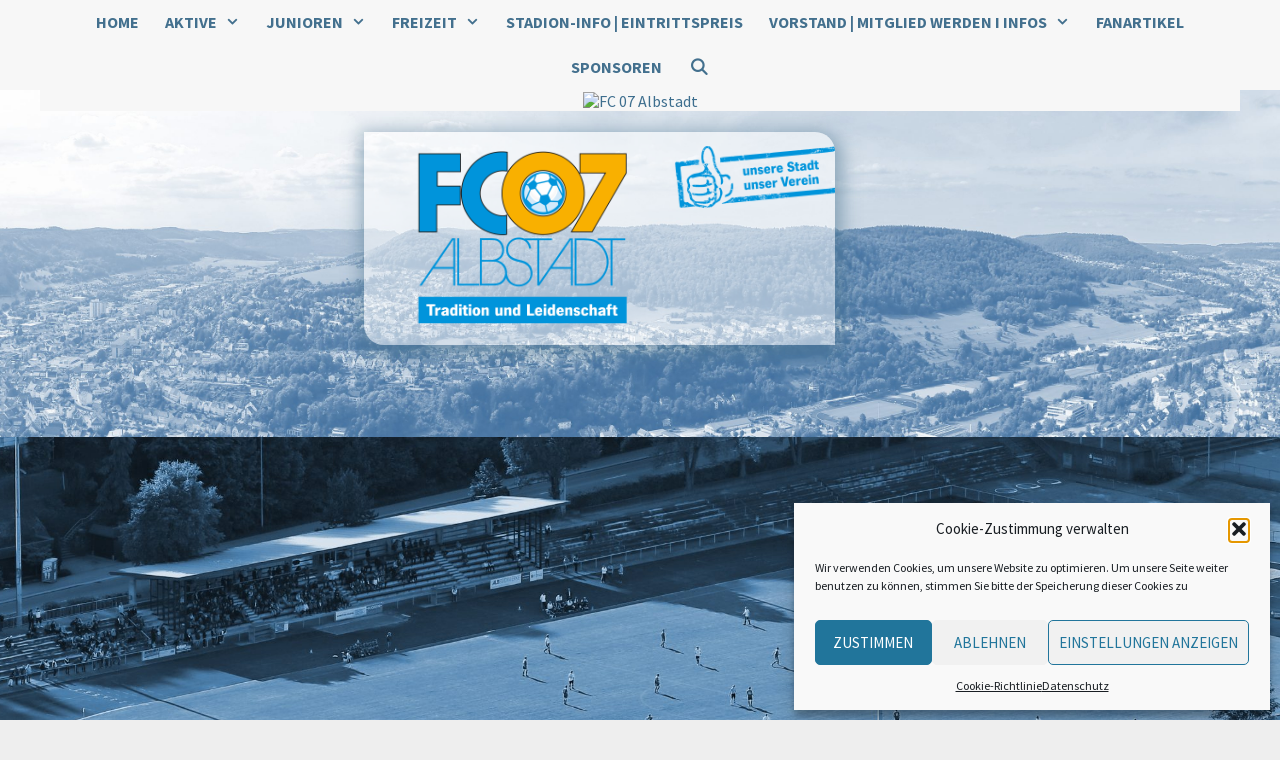

--- FILE ---
content_type: text/css
request_url: https://www.fc07albstadt.de/wp-content/uploads/elementor/css/post-9817.css?ver=1769510542
body_size: 1380
content:
.elementor-kit-9817{--e-global-color-primary:#6EC1E4;--e-global-color-secondary:#54595F;--e-global-color-text:#7A7A7A;--e-global-color-accent:#61CE70;--e-global-color-2ddf30f9:#0095DB;--e-global-color-78ef600a:#F7F7F7;--e-global-color-4e1700b6:#8C8C8C;--e-global-color-66895d7f:#F9B000;--e-global-color-380fd29a:#595959;--e-global-color-73fc6ea1:#47728E;--e-global-color-71ccf35c:#FFF;--e-global-typography-primary-font-family:"Roboto";--e-global-typography-primary-font-weight:600;--e-global-typography-secondary-font-family:"Roboto Slab";--e-global-typography-secondary-font-weight:400;--e-global-typography-text-font-family:"Roboto";--e-global-typography-text-font-weight:400;--e-global-typography-accent-font-family:"Roboto";--e-global-typography-accent-font-weight:500;}.elementor-kit-9817 e-page-transition{background-color:#FFBC7D;}.elementor-section.elementor-section-boxed > .elementor-container{max-width:1199px;}.e-con{--container-max-width:1199px;}.elementor-widget:not(:last-child){margin-block-end:20px;}.elementor-element{--widgets-spacing:20px 20px;--widgets-spacing-row:20px;--widgets-spacing-column:20px;}{}h1.entry-title{display:var(--page-title-display);}@media(max-width:1024px){.elementor-section.elementor-section-boxed > .elementor-container{max-width:1024px;}.e-con{--container-max-width:1024px;}}@media(max-width:767px){.elementor-section.elementor-section-boxed > .elementor-container{max-width:767px;}.e-con{--container-max-width:767px;}}

--- FILE ---
content_type: text/css
request_url: https://www.fc07albstadt.de/wp-content/uploads/elementor/css/post-4455.css?ver=1769510687
body_size: 22097
content:
.elementor-4455 .elementor-element.elementor-element-1f252c39 > .elementor-widget-container{margin:0% 0% 0% 0%;padding:1% 0% 7% 0%;}.elementor-4455 .elementor-element.elementor-element-1f252c39{text-align:center;}.elementor-4455 .elementor-element.elementor-element-1f252c39 img{width:40%;max-width:55%;border-style:groove;border-width:0px 0px 0px 0px;border-color:#ffffff;border-radius:0px 20px 0px 20px;box-shadow:2px 5px 17px 6px rgba(71,114,142,0.5);}.elementor-4455 .elementor-element.elementor-element-53beb3cc > .elementor-container > .elementor-column > .elementor-widget-wrap{align-content:flex-start;align-items:flex-start;}.elementor-4455 .elementor-element.elementor-element-53beb3cc > .elementor-container{min-height:20px;}.elementor-4455 .elementor-element.elementor-element-53beb3cc{margin-top:0%;margin-bottom:0%;padding:0% 0% 0% 0%;}.elementor-4455 .elementor-element.elementor-element-16f2ad9b .elementor-repeater-item-d434773 .swiper-slide-bg{background-color:#ffffff;background-image:url(https://www.fc07albstadt.de/wp-content/uploads/2018/06/Stadionbild_Hintergrund1-1-e1532502545779.jpg);background-size:cover;}.elementor-4455 .elementor-element.elementor-element-16f2ad9b .elementor-repeater-item-d434773 .elementor-background-overlay{background-color:rgba(71,114,142,0.33);}.elementor-4455 .elementor-element.elementor-element-16f2ad9b .elementor-repeater-item-d434773 .swiper-slide-inner{text-align:center;}.elementor-4455 .elementor-element.elementor-element-16f2ad9b .swiper-slide{transition-duration:calc(5000ms*1.2);height:645px;}.elementor-4455 .elementor-element.elementor-element-16f2ad9b .elementor-slide-button{background-color:#f9b000;font-size:17px;font-weight:700;color:#f7f7f7;border-color:#f9b000;}.elementor-4455 .elementor-element.elementor-element-16f2ad9b .elementor-slide-button:hover{background-color:rgba(249,176,0,0.45);color:#f7f7f7;}.elementor-4455 .elementor-element.elementor-element-16f2ad9b > .elementor-widget-container{margin:0% 0% 0% 0%;padding:0% 0% 0% 0%;}.elementor-4455 .elementor-element.elementor-element-16f2ad9b .swiper-slide-contents{max-width:100%;}.elementor-4455 .elementor-element.elementor-element-16f2ad9b .swiper-slide-inner{padding:0% 0% 0% 0%;text-align:center;}.elementor-4455 .elementor-element.elementor-element-16f2ad9b .swiper-slide-inner .elementor-slide-heading:not(:last-child){margin-bottom:71px;}.elementor-4455 .elementor-element.elementor-element-16f2ad9b .elementor-slide-heading{font-size:50px;font-weight:700;text-transform:uppercase;line-height:1.2em;letter-spacing:-0.1px;}.elementor-4455 .elementor-element.elementor-element-16f2ad9b .swiper-slide-inner .elementor-slide-description:not(:last-child){margin-bottom:25px;}.elementor-4455 .elementor-element.elementor-element-16f2ad9b .elementor-slide-description{color:rgba(255,255,255,0.9);font-size:24px;font-weight:700;letter-spacing:0.2px;}.elementor-4455 .elementor-element.elementor-element-16f2ad9b .swiper-pagination-bullet{height:9px;width:9px;}.elementor-4455 .elementor-element.elementor-element-16f2ad9b .swiper-horizontal .swiper-pagination-progressbar{height:9px;}.elementor-4455 .elementor-element.elementor-element-16f2ad9b .swiper-pagination-fraction{font-size:9px;}.elementor-4455 .elementor-element.elementor-element-16f2ad9b .swiper-pagination-bullet-active{background-color:#f7f7f7;}.elementor-4455 .elementor-element.elementor-element-6dbc030c > .elementor-container > .elementor-column > .elementor-widget-wrap{align-content:flex-start;align-items:flex-start;}.elementor-4455 .elementor-element.elementor-element-6dbc030c:not(.elementor-motion-effects-element-type-background), .elementor-4455 .elementor-element.elementor-element-6dbc030c > .elementor-motion-effects-container > .elementor-motion-effects-layer{background-color:#f7f7f7;}.elementor-4455 .elementor-element.elementor-element-6dbc030c{transition:background 0.3s, border 0.3s, border-radius 0.3s, box-shadow 0.3s;margin-top:40px;margin-bottom:0px;padding:27px 0px 0px 0px;}.elementor-4455 .elementor-element.elementor-element-6dbc030c > .elementor-background-overlay{transition:background 0.3s, border-radius 0.3s, opacity 0.3s;}.elementor-4455 .elementor-element.elementor-element-4ae5b839 > .elementor-element-populated, .elementor-4455 .elementor-element.elementor-element-4ae5b839 > .elementor-element-populated > .elementor-background-overlay, .elementor-4455 .elementor-element.elementor-element-4ae5b839 > .elementor-background-slideshow{border-radius:0px 0px 0px 0px;}.elementor-4455 .elementor-element.elementor-element-4ae5b839 > .elementor-element-populated{margin:0% 0% 0% 0%;--e-column-margin-right:0%;--e-column-margin-left:0%;padding:0% 0% 0% 2%;}.elementor-4455 .elementor-element.elementor-element-18643c5e{--grid-row-gap:35px;--grid-column-gap:30px;}.elementor-4455 .elementor-element.elementor-element-18643c5e > .elementor-widget-container{margin:0% 0% 0% 0%;padding:0% 0% 3% 0%;}.elementor-4455 .elementor-element.elementor-element-18643c5e .elementor-posts-container .elementor-post__thumbnail{padding-bottom:calc( 0.5 * 100% );}.elementor-4455 .elementor-element.elementor-element-18643c5e:after{content:"0.5";}.elementor-4455 .elementor-element.elementor-element-18643c5e .elementor-post__thumbnail__link{width:100%;}.elementor-4455 .elementor-element.elementor-element-18643c5e .elementor-post__meta-data span + span:before{content:"•";}.elementor-4455 .elementor-element.elementor-element-18643c5e .elementor-post__text{padding:0 20px;margin-top:20px;}.elementor-4455 .elementor-element.elementor-element-18643c5e .elementor-post__meta-data{padding:10px 20px;}.elementor-4455 .elementor-element.elementor-element-18643c5e .elementor-post__avatar{padding-right:20px;padding-left:20px;}.elementor-4455 .elementor-element.elementor-element-18643c5e .elementor-post__badge{right:0;}.elementor-4455 .elementor-element.elementor-element-18643c5e .elementor-post__card .elementor-post__badge{margin:20px;}.elementor-4455 .elementor-element.elementor-element-18643c5e .elementor-pagination{text-align:center;font-family:"Source Sans Pro", Sans-serif;font-size:22px;}body:not(.rtl) .elementor-4455 .elementor-element.elementor-element-18643c5e .elementor-pagination .page-numbers:not(:first-child){margin-left:calc( 10px/2 );}body:not(.rtl) .elementor-4455 .elementor-element.elementor-element-18643c5e .elementor-pagination .page-numbers:not(:last-child){margin-right:calc( 10px/2 );}body.rtl .elementor-4455 .elementor-element.elementor-element-18643c5e .elementor-pagination .page-numbers:not(:first-child){margin-right:calc( 10px/2 );}body.rtl .elementor-4455 .elementor-element.elementor-element-18643c5e .elementor-pagination .page-numbers:not(:last-child){margin-left:calc( 10px/2 );}.elementor-4455 .elementor-element.elementor-element-18643c5e .elementor-posts-nothing-found{color:#47728e;font-family:"Source Sans Pro", Sans-serif;font-size:20px;font-weight:700;}.elementor-4455 .elementor-element.elementor-element-2a3f403d:not(.elementor-motion-effects-element-type-background) > .elementor-widget-wrap, .elementor-4455 .elementor-element.elementor-element-2a3f403d > .elementor-widget-wrap > .elementor-motion-effects-container > .elementor-motion-effects-layer{background-color:#ffffff;}.elementor-4455 .elementor-element.elementor-element-2a3f403d > .elementor-element-populated{transition:background 0.3s, border 0.3s, border-radius 0.3s, box-shadow 0.3s;margin:0px 0px 0px 40px;--e-column-margin-right:0px;--e-column-margin-left:40px;padding:30px 30px 30px 30px;}.elementor-4455 .elementor-element.elementor-element-2a3f403d > .elementor-element-populated > .elementor-background-overlay{transition:background 0.3s, border-radius 0.3s, opacity 0.3s;}.elementor-4455 .elementor-element.elementor-element-524164fd{--grid-template-columns:repeat(0, auto);--icon-size:28px;--grid-column-gap:22px;--grid-row-gap:0px;}.elementor-4455 .elementor-element.elementor-element-524164fd .elementor-widget-container{text-align:center;}.elementor-4455 .elementor-element.elementor-element-524164fd .elementor-social-icon{background-color:#47728e;}.elementor-4455 .elementor-element.elementor-element-ddee0e6 > .elementor-widget-container{margin:60px 0px 10px 0px;padding:0% 0% 0% 0%;}.elementor-4455 .elementor-element.elementor-element-5c9483f:not(.elementor-motion-effects-element-type-background), .elementor-4455 .elementor-element.elementor-element-5c9483f > .elementor-motion-effects-container > .elementor-motion-effects-layer{background-color:#f7f7f7;}.elementor-4455 .elementor-element.elementor-element-5c9483f{transition:background 0.3s, border 0.3s, border-radius 0.3s, box-shadow 0.3s;}.elementor-4455 .elementor-element.elementor-element-5c9483f > .elementor-background-overlay{transition:background 0.3s, border-radius 0.3s, opacity 0.3s;}.elementor-4455 .elementor-element.elementor-element-3f2b59b{--divider-border-style:solid;--divider-color:#47728e;--divider-border-width:1px;}.elementor-4455 .elementor-element.elementor-element-3f2b59b .elementor-divider-separator{width:100%;}.elementor-4455 .elementor-element.elementor-element-3f2b59b .elementor-divider{padding-block-start:15px;padding-block-end:15px;}.elementor-4455 .elementor-element.elementor-element-e63b75c:not(.elementor-motion-effects-element-type-background), .elementor-4455 .elementor-element.elementor-element-e63b75c > .elementor-motion-effects-container > .elementor-motion-effects-layer{background-color:#ffffff;}.elementor-4455 .elementor-element.elementor-element-e63b75c{transition:background 0.3s, border 0.3s, border-radius 0.3s, box-shadow 0.3s;margin-top:0%;margin-bottom:0%;padding:0% 1% 0% 1%;}.elementor-4455 .elementor-element.elementor-element-e63b75c > .elementor-background-overlay{transition:background 0.3s, border-radius 0.3s, opacity 0.3s;}.elementor-4455 .elementor-element.elementor-element-1169d6ec:not(.elementor-motion-effects-element-type-background) > .elementor-widget-wrap, .elementor-4455 .elementor-element.elementor-element-1169d6ec > .elementor-widget-wrap > .elementor-motion-effects-container > .elementor-motion-effects-layer{background-color:#ffffff;}.elementor-bc-flex-widget .elementor-4455 .elementor-element.elementor-element-1169d6ec.elementor-column .elementor-widget-wrap{align-items:flex-start;}.elementor-4455 .elementor-element.elementor-element-1169d6ec.elementor-column.elementor-element[data-element_type="column"] > .elementor-widget-wrap.elementor-element-populated{align-content:flex-start;align-items:flex-start;}.elementor-4455 .elementor-element.elementor-element-1169d6ec > .elementor-element-populated{transition:background 0.3s, border 0.3s, border-radius 0.3s, box-shadow 0.3s;margin:0% 0% 0% 0%;--e-column-margin-right:0%;--e-column-margin-left:0%;padding:0% 0% 0% 0%;}.elementor-4455 .elementor-element.elementor-element-1169d6ec > .elementor-element-populated > .elementor-background-overlay{transition:background 0.3s, border-radius 0.3s, opacity 0.3s;}.elementor-4455 .elementor-element.elementor-element-30553e6c > .elementor-widget-container{padding:0% -1% 0% -1%;}.elementor-4455 .elementor-element.elementor-element-30553e6c{z-index:0;}.elementor-4455 .elementor-element.elementor-element-4fab04b1:not(.elementor-motion-effects-element-type-background) > .elementor-widget-wrap, .elementor-4455 .elementor-element.elementor-element-4fab04b1 > .elementor-widget-wrap > .elementor-motion-effects-container > .elementor-motion-effects-layer{background-color:#ffffff;}.elementor-bc-flex-widget .elementor-4455 .elementor-element.elementor-element-4fab04b1.elementor-column .elementor-widget-wrap{align-items:center;}.elementor-4455 .elementor-element.elementor-element-4fab04b1.elementor-column.elementor-element[data-element_type="column"] > .elementor-widget-wrap.elementor-element-populated{align-content:center;align-items:center;}.elementor-4455 .elementor-element.elementor-element-4fab04b1 > .elementor-element-populated{transition:background 0.3s, border 0.3s, border-radius 0.3s, box-shadow 0.3s;margin:0% 0% 0% 0%;--e-column-margin-right:0%;--e-column-margin-left:0%;padding:0% 0% 0% 0%;}.elementor-4455 .elementor-element.elementor-element-4fab04b1 > .elementor-element-populated > .elementor-background-overlay{transition:background 0.3s, border-radius 0.3s, opacity 0.3s;}.elementor-4455 .elementor-element.elementor-element-24a8851d > .elementor-widget-container{margin:0% 0% 0% 0%;padding:0% 0% 0% 2%;}.elementor-4455 .elementor-element.elementor-element-24a8851d{text-align:center;}.elementor-4455 .elementor-element.elementor-element-48802751:not(.elementor-motion-effects-element-type-background) > .elementor-widget-wrap, .elementor-4455 .elementor-element.elementor-element-48802751 > .elementor-widget-wrap > .elementor-motion-effects-container > .elementor-motion-effects-layer{background-color:#ffffff;}.elementor-4455 .elementor-element.elementor-element-48802751 > .elementor-element-populated{transition:background 0.3s, border 0.3s, border-radius 0.3s, box-shadow 0.3s;margin:0% 0% 0% 0%;--e-column-margin-right:0%;--e-column-margin-left:0%;padding:0% 0% 0% 0%;}.elementor-4455 .elementor-element.elementor-element-48802751 > .elementor-element-populated > .elementor-background-overlay{transition:background 0.3s, border-radius 0.3s, opacity 0.3s;}.elementor-4455 .elementor-element.elementor-element-5949b02b{text-align:center;}.elementor-4455 .elementor-element.elementor-element-5949b02b img{width:72%;}.elementor-4455 .elementor-element.elementor-element-d031c22:not(.elementor-motion-effects-element-type-background) > .elementor-widget-wrap, .elementor-4455 .elementor-element.elementor-element-d031c22 > .elementor-widget-wrap > .elementor-motion-effects-container > .elementor-motion-effects-layer{background-color:#ffffff;}.elementor-bc-flex-widget .elementor-4455 .elementor-element.elementor-element-d031c22.elementor-column .elementor-widget-wrap{align-items:center;}.elementor-4455 .elementor-element.elementor-element-d031c22.elementor-column.elementor-element[data-element_type="column"] > .elementor-widget-wrap.elementor-element-populated{align-content:center;align-items:center;}.elementor-4455 .elementor-element.elementor-element-d031c22 > .elementor-element-populated{transition:background 0.3s, border 0.3s, border-radius 0.3s, box-shadow 0.3s;margin:0% 0% 0% 0%;--e-column-margin-right:0%;--e-column-margin-left:0%;padding:0% 0% 0% 0%;}.elementor-4455 .elementor-element.elementor-element-d031c22 > .elementor-element-populated > .elementor-background-overlay{transition:background 0.3s, border-radius 0.3s, opacity 0.3s;}.elementor-4455 .elementor-element.elementor-element-6c4f56b img{width:100%;}.elementor-4455 .elementor-element.elementor-element-6cf2d94f:not(.elementor-motion-effects-element-type-background), .elementor-4455 .elementor-element.elementor-element-6cf2d94f > .elementor-motion-effects-container > .elementor-motion-effects-layer{background-color:#ffffff;}.elementor-4455 .elementor-element.elementor-element-6cf2d94f{transition:background 0.3s, border 0.3s, border-radius 0.3s, box-shadow 0.3s;margin-top:0%;margin-bottom:0%;padding:0% 1% 1% 1%;}.elementor-4455 .elementor-element.elementor-element-6cf2d94f > .elementor-background-overlay{transition:background 0.3s, border-radius 0.3s, opacity 0.3s;}.elementor-4455 .elementor-element.elementor-element-7f4f477d:not(.elementor-motion-effects-element-type-background) > .elementor-widget-wrap, .elementor-4455 .elementor-element.elementor-element-7f4f477d > .elementor-widget-wrap > .elementor-motion-effects-container > .elementor-motion-effects-layer{background-color:#ffffff;}.elementor-bc-flex-widget .elementor-4455 .elementor-element.elementor-element-7f4f477d.elementor-column .elementor-widget-wrap{align-items:center;}.elementor-4455 .elementor-element.elementor-element-7f4f477d.elementor-column.elementor-element[data-element_type="column"] > .elementor-widget-wrap.elementor-element-populated{align-content:center;align-items:center;}.elementor-4455 .elementor-element.elementor-element-7f4f477d > .elementor-element-populated{transition:background 0.3s, border 0.3s, border-radius 0.3s, box-shadow 0.3s;margin:0% 0% 0% 0%;--e-column-margin-right:0%;--e-column-margin-left:0%;padding:0% 0% 0% 0%;}.elementor-4455 .elementor-element.elementor-element-7f4f477d > .elementor-element-populated > .elementor-background-overlay{transition:background 0.3s, border-radius 0.3s, opacity 0.3s;}.elementor-4455 .elementor-element.elementor-element-68aed45a img{width:31%;max-width:31%;}.elementor-4455 .elementor-element.elementor-element-5b8ec86b:not(.elementor-motion-effects-element-type-background) > .elementor-widget-wrap, .elementor-4455 .elementor-element.elementor-element-5b8ec86b > .elementor-widget-wrap > .elementor-motion-effects-container > .elementor-motion-effects-layer{background-color:#ffffff;}.elementor-bc-flex-widget .elementor-4455 .elementor-element.elementor-element-5b8ec86b.elementor-column .elementor-widget-wrap{align-items:center;}.elementor-4455 .elementor-element.elementor-element-5b8ec86b.elementor-column.elementor-element[data-element_type="column"] > .elementor-widget-wrap.elementor-element-populated{align-content:center;align-items:center;}.elementor-4455 .elementor-element.elementor-element-5b8ec86b > .elementor-element-populated{transition:background 0.3s, border 0.3s, border-radius 0.3s, box-shadow 0.3s;margin:0% 0% 0% 0%;--e-column-margin-right:0%;--e-column-margin-left:0%;padding:0% 0% 0% 0%;}.elementor-4455 .elementor-element.elementor-element-5b8ec86b > .elementor-element-populated > .elementor-background-overlay{transition:background 0.3s, border-radius 0.3s, opacity 0.3s;}.elementor-4455 .elementor-element.elementor-element-60c7dabf img{width:33%;}.elementor-4455 .elementor-element.elementor-element-4704d146:not(.elementor-motion-effects-element-type-background), .elementor-4455 .elementor-element.elementor-element-4704d146 > .elementor-motion-effects-container > .elementor-motion-effects-layer{background-color:#ffffff;}.elementor-4455 .elementor-element.elementor-element-4704d146{transition:background 0.3s, border 0.3s, border-radius 0.3s, box-shadow 0.3s;}.elementor-4455 .elementor-element.elementor-element-4704d146 > .elementor-background-overlay{transition:background 0.3s, border-radius 0.3s, opacity 0.3s;}.elementor-4455 .elementor-element.elementor-element-9b4c09c{--divider-border-style:solid;--divider-color:#000;--divider-border-width:1px;}.elementor-4455 .elementor-element.elementor-element-9b4c09c .elementor-divider-separator{width:100%;}.elementor-4455 .elementor-element.elementor-element-9b4c09c .elementor-divider{padding-block-start:15px;padding-block-end:15px;}body.elementor-page-4455:not(.elementor-motion-effects-element-type-background), body.elementor-page-4455 > .elementor-motion-effects-container > .elementor-motion-effects-layer{background-color:#eeeeee;background-image:url("https://www.fc07albstadt.de/wp-content/uploads/2018/06/Hintergrundsbild-e1532504511193.jpg");background-position:top center;background-repeat:repeat;background-size:cover;}@media(min-width:1025px){body.elementor-page-4455:not(.elementor-motion-effects-element-type-background), body.elementor-page-4455 > .elementor-motion-effects-container > .elementor-motion-effects-layer{background-attachment:fixed;}}@media(max-width:1024px){.elementor-4455 .elementor-element.elementor-element-1f252c39 img{width:29%;}.elementor-4455 .elementor-element.elementor-element-16f2ad9b .swiper-slide{height:100px;}.elementor-4455 .elementor-element.elementor-element-16f2ad9b .elementor-slide-heading{font-size:34px;}.elementor-4455 .elementor-element.elementor-element-6dbc030c{padding:20px 20px 20px 20px;}.elementor-4455 .elementor-element.elementor-element-2a3f403d > .elementor-element-populated{margin:0px 0px 0px 30px;--e-column-margin-right:0px;--e-column-margin-left:30px;}.elementor-4455 .elementor-element.elementor-element-e63b75c{margin-top:0%;margin-bottom:0%;padding:0% 1% 0% 1%;}.elementor-4455 .elementor-element.elementor-element-30553e6c img{width:58%;}.elementor-4455 .elementor-element.elementor-element-24a8851d img{width:66%;}.elementor-4455 .elementor-element.elementor-element-5949b02b img{width:47%;}.elementor-4455 .elementor-element.elementor-element-6c4f56b > .elementor-widget-container{margin:0% 0% 0% 0%;padding:0px 0px 0px 0px;}.elementor-4455 .elementor-element.elementor-element-6c4f56b img{width:73%;}.elementor-4455 .elementor-element.elementor-element-6cf2d94f{margin-top:0%;margin-bottom:0%;padding:0% 1% 0% 1%;}}@media(max-width:767px){.elementor-4455 .elementor-element.elementor-element-1f252c39 img{width:41%;}.elementor-4455 .elementor-element.elementor-element-16f2ad9b .swiper-slide{height:339px;}.elementor-4455 .elementor-element.elementor-element-16f2ad9b .elementor-slide-heading{font-size:26px;line-height:29px;letter-spacing:0.4px;}.elementor-4455 .elementor-element.elementor-element-6dbc030c{padding:20px 20px 20px 20px;}.elementor-4455 .elementor-element.elementor-element-18643c5e .elementor-posts-container .elementor-post__thumbnail{padding-bottom:calc( 0.5 * 100% );}.elementor-4455 .elementor-element.elementor-element-18643c5e:after{content:"0.5";}.elementor-4455 .elementor-element.elementor-element-18643c5e .elementor-post__thumbnail__link{width:100%;}.elementor-4455 .elementor-element.elementor-element-2a3f403d > .elementor-element-populated{margin:20px 0px 0px 0px;--e-column-margin-right:0px;--e-column-margin-left:0px;padding:20px 20px 20px 20px;}.elementor-4455 .elementor-element.elementor-element-e63b75c{margin-top:0%;margin-bottom:0%;padding:0% 0% 0% 0%;}.elementor-4455 .elementor-element.elementor-element-30553e6c > .elementor-widget-container{margin:-4px 0px 0px 0px;}.elementor-4455 .elementor-element.elementor-element-6cf2d94f{margin-top:0%;margin-bottom:0%;padding:0% 0% 0% 0%;}.elementor-4455 .elementor-element.elementor-element-7f4f477d > .elementor-element-populated{margin:0% 0% 0% 0%;--e-column-margin-right:0%;--e-column-margin-left:0%;padding:2% 0% 0% 0%;}.elementor-4455 .elementor-element.elementor-element-60c7dabf > .elementor-widget-container{margin:0% 0% 0% 0%;padding:2% 0% 2% 0%;}}

--- FILE ---
content_type: image/svg+xml
request_url: https://www.fc07albstadt.de/wp-content/uploads/2018/05/Logo_FC07.svg
body_size: 11238
content:
<svg xmlns="http://www.w3.org/2000/svg" viewBox="0 0 142.99 117.74"><defs><style>.cls-1,.cls-2,.cls-5{fill:#0098d9;}.cls-2{fill-rule:evenodd;}.cls-3{fill:#e5bd24;}.cls-3,.cls-4,.cls-5{stroke:#171419;stroke-miterlimit:3.86;stroke-width:0.57px;}.cls-4,.cls-7{fill:#fff;}.cls-6{fill:#e0ecf8;stroke-width:1.72px;}.cls-19,.cls-6{stroke:#0098d9;}.cls-8{fill:#f6f6f6;}.cls-9{fill:#f7f7f8;}.cls-10{fill:#f8f8f8;}.cls-11{fill:#f9f9f9;}.cls-12{fill:#fafafa;}.cls-13{fill:#fafbfb;}.cls-14{fill:#fbfbfb;}.cls-15{fill:#fcfcfc;}.cls-16{fill:#fcfcfd;}.cls-17{fill:#fdfdfd;}.cls-18{fill:#fefefe;}.cls-19{fill:none;stroke-width:0.86px;}</style></defs><title>Element 4</title><g id="Ebene_2" data-name="Ebene 2"><g id="Ebene_1-2" data-name="Ebene 1"><polygon class="cls-1" points="26.72 59.52 26.72 91.89 41.78 91.89 41.78 90.68 27.99 90.68 27.99 59.52 26.72 59.52 26.72 59.52"/><path class="cls-1" d="M68.9,92.53a9.2,9.2,0,0,0,9.41-9.07,8.47,8.47,0,0,0-3.49-7.08c-1.55-1.07-2.33-1.36-6-2.24-5.1-1.21-7.23-3.25-7.23-6.88,0-4.08,3.1-7,7.37-7,4,0,6.36,2.14,7.13,6.36h1.36C76.81,61.92,73.61,59,69.1,59a8.46,8.46,0,0,0-8.83,8.49,7.33,7.33,0,0,0,1.65,4.75c1.41,1.65,3.1,2.48,6.84,3.4,3,.73,3.25.82,4.56,1.55a7.18,7.18,0,0,1,3.73,6.4,7.89,7.89,0,0,1-8.15,7.71c-4.31,0-7.42-2.91-8.05-7.56H59.5a9.28,9.28,0,0,0,9.4,8.78Z"/><polygon class="cls-1" points="72.93 60.81 81.66 60.81 81.66 91.94 82.97 91.94 82.97 60.81 91.75 60.81 91.75 59.59 72.98 59.59 72.93 60.81 72.93 60.81"/><polygon class="cls-1" points="123.22 60.81 131.95 60.81 131.95 91.94 133.26 91.94 133.26 60.81 142.04 60.81 142.04 59.59 123.27 59.59 123.22 60.81 123.22 60.81"/><path class="cls-2" d="M42.24,91.84h8.33A17,17,0,0,0,55,91.45a8.73,8.73,0,0,0-.69-16.74,7.22,7.22,0,0,0,4.54-7.08A9,9,0,0,0,56,61.08c-1.48-1.26-3-1.6-6.85-1.6H42.24V91.84Zm1.28-31.15h5.67a17.23,17.23,0,0,1,4.29.39c2.26.78,4,3.54,4,6.45,0,4.27-3,6.8-8,6.8h-6V60.69Zm0,14.8h6c3.74,0,4,.05,5.56.78a7.61,7.61,0,0,1,4.44,6.84,8.12,8.12,0,0,1-2.91,6.11c-1.38,1-3,1.41-6,1.41h-7.1V75.49Z"/><path class="cls-2" d="M81.48,91.94H83l8-11.49h13.82V91.94H106V59.6h-2.13L81.48,91.94Zm23.28-31.52V79.24H91.91l12.85-18.82Z"/><path class="cls-2" d="M107.29,91.94h5c4.22,0,7-.24,8.9-1,5.19-2.19,9.41-9,9.41-15.14S126.87,63.47,121.83,61c-1.84-1-5.12-1.36-8.76-1.36h-5.78V91.94Zm1.26-31.13h4.57c3.49,0,6.38.34,8.27,1.4a15.56,15.56,0,0,1,3.45,24.45,13.07,13.07,0,0,1-4,3c-1.65.78-4.63,1.07-7.54,1.07h-4.72V60.81Z"/><path class="cls-2" d="M.72,91.94h1.5l7.94-11.52H24V91.94h1.26V59.52H23.1L.72,91.94ZM24,60.34V79.21H11.13L24,60.34Z"/><path class="cls-3" d="M57.39,28.7A28.29,28.29,0,1,1,85.68,57,28.3,28.3,0,0,1,57.39,28.7Z"/><path class="cls-4" d="M70.1,28.7A15.58,15.58,0,1,1,85.68,44.27,15.57,15.57,0,0,1,70.1,28.7Z"/><polygon class="cls-5" points="28.91 1.6 0.35 1.6 0.35 55.14 12.56 55.14 12.56 36.59 28.78 36.59 28.78 23.78 12.94 23.78 12.94 13.91 28.91 13.91 28.91 1.6 28.91 1.6"/><path class="cls-5" d="M61,.54a23.71,23.71,0,0,0-4-.25C41.66.44,29.66,13.08,29.51,28.42,29.35,44.46,43,57.49,59,57.11a9.26,9.26,0,0,0,1.66-.26V43.62l-.76.38a15.77,15.77,0,0,1-17.5-15.41A15.77,15.77,0,0,1,60,13.39h1L61,.54Z"/><polygon class="cls-3" points="110.95 1.57 110.95 14.78 128.45 14.78 105.08 55.12 119.33 55.12 142.7 14.89 142.7 1.57 110.95 1.57 110.95 1.57"/><path class="cls-6" d="M71.87,28.68A13.88,13.88,0,1,1,85.75,42.46,13.83,13.83,0,0,1,71.87,28.68Z"/><path class="cls-7" d="M75.45,25.25A10.17,10.17,0,1,1,85.62,35.44,10.19,10.19,0,0,1,75.45,25.25Z"/><path class="cls-8" d="M75.89,24.83a9.72,9.72,0,1,1,9.71,9.76,9.74,9.74,0,0,1-9.71-9.76Z"/><path class="cls-7" d="M76,24.73a9.6,9.6,0,1,1,9.6,9.65A9.63,9.63,0,0,1,76,24.73Z"/><path class="cls-9" d="M76.1,24.62a9.5,9.5,0,1,1,9.5,9.54,9.52,9.52,0,0,1-9.5-9.54Z"/><path class="cls-10" d="M76.21,24.52A9.38,9.38,0,1,1,85.59,34a9.4,9.4,0,0,1-9.38-9.43Z"/><path class="cls-11" d="M76.32,24.42a9.27,9.27,0,1,1,9.27,9.32,9.3,9.3,0,0,1-9.27-9.32Z"/><path class="cls-11" d="M76.43,24.31a9.16,9.16,0,1,1,9.15,9.22,9.18,9.18,0,0,1-9.15-9.22Z"/><path class="cls-12" d="M76.54,24.21a9,9,0,1,1,9,9.1,9.08,9.08,0,0,1-9-9.1Z"/><path class="cls-13" d="M76.65,24.1a8.93,8.93,0,1,1,8.93,9,9,9,0,0,1-8.93-9Z"/><path class="cls-14" d="M76.76,24a8.82,8.82,0,1,1,8.81,8.89A8.85,8.85,0,0,1,76.76,24Z"/><path class="cls-15" d="M76.86,23.9a8.71,8.71,0,1,1,8.71,8.77,8.74,8.74,0,0,1-8.71-8.77Z"/><path class="cls-16" d="M77,23.79a8.6,8.6,0,1,1,8.6,8.67A8.63,8.63,0,0,1,77,23.79Z"/><path class="cls-17" d="M77.08,23.69a8.48,8.48,0,1,1,8.48,8.56,8.52,8.52,0,0,1-8.48-8.56Z"/><path class="cls-18" d="M77.19,23.58A8.37,8.37,0,1,1,85.56,32a8.42,8.42,0,0,1-8.37-8.46Z"/><path class="cls-18" d="M77.3,23.48a8.26,8.26,0,1,1,8.25,8.34,8.29,8.29,0,0,1-8.25-8.34Z"/><path class="cls-7" d="M77.41,23.38a8.14,8.14,0,1,1,8.14,8.23,8.19,8.19,0,0,1-8.14-8.23Z"/><polygon class="cls-1" points="79.27 19.25 74.95 22.66 76.65 26.39 80.45 25.47 81.75 22.13 79.27 19.25 79.27 19.25"/><path class="cls-1" d="M90.52,17.75l-1.7,2.55s2.62,3.27,2.62,3.34,4.25-.33,4.25-.33l-.79-3.79-4.38-1.77Z"/><polygon class="cls-1" points="89.02 29.39 83.91 30.25 82.93 34.69 87.19 37.25 91.11 33.98 89.02 29.39 89.02 29.39"/><path class="cls-1" d="M99.29,31l-3.6,3.14.46,3.2c2.68-1.24,3.14-6.41,3.14-6.34Z"/><path class="cls-1" d="M72.73,32.8,74,32.4l4.38,4.52-1.31,2c-3.53-1.57-4.38-6.15-4.38-6.15Z"/><line class="cls-19" x1="80.64" y1="15.98" x2="79.07" y2="20.43"/><path class="cls-19" d="M77,25.8c-.07,0-3,7.06-3,7.06"/><line class="cls-19" x1="79.99" y1="24.82" x2="85.03" y2="31.29"/><line class="cls-19" x1="80.71" y1="22.13" x2="89.8" y2="20.11"/><line class="cls-19" x1="92.35" y1="22.66" x2="88.36" y2="30.31"/><line class="cls-19" x1="95.1" y1="22.66" x2="99.29" y2="31.03"/><line class="cls-19" x1="89.54" y1="34.17" x2="96.8" y2="34.37"/><line class="cls-19" x1="87.12" y1="36.4" x2="88.49" y2="42.15"/><line class="cls-19" x1="83.78" y1="34.3" x2="78.09" y2="36.79"/><line class="cls-19" x1="90.59" y1="18.01" x2="89.93" y2="15.66"/><line class="cls-19" x1="95.59" y1="19.09" x2="93.96" y2="19.68"/><line class="cls-19" x1="75.7" y1="23.02" x2="73.41" y2="22.49"/><text></text><rect class="cls-1" y="99.63" width="142.99" height="18.12"/><path class="cls-7" d="M11.54,104.74v1.44H9.48v6.3H7.56v-6.3h-2v-1.44Z"/><path class="cls-7" d="M13.26,112.48H11.52V107h1.74v.49a.93.93,0,0,1,0,.13v.13c0,.07,0,.15,0,.39a2,2,0,0,1,1.75-1.3l.26,0v1.65a1.82,1.82,0,0,0-.38,0,1.8,1.8,0,0,0-1.63,1Z"/><path class="cls-7" d="M15.94,108.52c.2-1.16,1-1.69,2.46-1.69a2.57,2.57,0,0,1,2,.61c.33.36.4.64.4,1.65v1.39a15.64,15.64,0,0,0,.08,2H19.16l-.07-.45a2.36,2.36,0,0,1-1.61.6,1.56,1.56,0,0,1-1.77-1.52c0-.93.58-1.48,2-1.88.22-.07.68-.17,1.35-.31v-.15c0-.5-.17-.69-.64-.69a.68.68,0,0,0-.75.65ZM19,110a5.2,5.2,0,0,0-.92.24c-.37.15-.55.37-.55.68a.46.46,0,0,0,.52.45A1.64,1.64,0,0,0,19,111Z"/><path class="cls-7" d="M26.81,112.48H25.29l-.08-.56a1.82,1.82,0,0,1-1.45.71c-1.28,0-2.09-1.12-2.09-2.88a3.63,3.63,0,0,1,.48-2,2,2,0,0,1,1.59-.94,1.62,1.62,0,0,1,1.33.7v-2.79h1.74Zm-1.74-3.75a.9.9,0,0,0-.75-.5c-.53,0-.83.55-.83,1.51s.33,1.64.85,1.64a.87.87,0,0,0,.73-.5v-2.15Z"/><path class="cls-7" d="M29.7,106.29H28v-1.55H29.7Zm0,6.19H28V107H29.7Z"/><path class="cls-7" d="M32.76,107h1.12v1.2H32.76v2.18a1.57,1.57,0,0,0,0,.57.63.63,0,0,0,.57.36,1.57,1.57,0,0,0,.51-.13v1.28a7.39,7.39,0,0,1-1.14.07,1.84,1.84,0,0,1-1.26-.32A1.65,1.65,0,0,1,31,110.8v-2.58h-.84V107H31v-1.49h1.75Z"/><path class="cls-7" d="M36.29,106.29H34.54v-1.55h1.75Zm0,6.19H34.54V107h1.75Z"/><path class="cls-7" d="M42.48,109.75a3.25,3.25,0,0,1-.78,2.19,2.66,2.66,0,0,1-1.88.69,2.32,2.32,0,0,1-2.18-1.09,3.58,3.58,0,0,1-.44-1.76c0-1.83,1-3,2.66-3S42.48,107.91,42.48,109.75ZM39,109.69c0,1.17.25,1.69.8,1.69s.82-.56.82-1.77c0-1-.28-1.53-.81-1.53S39,108.6,39,109.69Z"/><path class="cls-7" d="M45.12,107.64a2.8,2.8,0,0,1,1.84-.81,1.21,1.21,0,0,1,1.11.65A3,3,0,0,1,48.3,109v3.51H46.56V109c0-.48-.2-.74-.59-.74a1.26,1.26,0,0,0-.85.43v3.82H43.38V107h1.74Z"/><path class="cls-7" d="M57.77,112.48h-1.7v-.72c-.12.38-1.15.87-1.85.87a1.24,1.24,0,0,1-1.15-.68,3.13,3.13,0,0,1-.22-1.45V107H54.6v3.26a2,2,0,0,0,0,.61.53.53,0,0,0,.53.34,1.2,1.2,0,0,0,.84-.41V107h1.75Z"/><path class="cls-7" d="M60.67,107.64a2.78,2.78,0,0,1,1.83-.81,1.23,1.23,0,0,1,1.12.65,3.16,3.16,0,0,1,.23,1.49v3.51H62.11V109c0-.48-.2-.74-.59-.74a1.24,1.24,0,0,0-.85.43v3.82H58.93V107h1.74Z"/><path class="cls-7" d="M69.91,112.48H68.39l-.08-.56a1.82,1.82,0,0,1-1.45.71c-1.28,0-2.09-1.12-2.09-2.88a3.63,3.63,0,0,1,.48-2,2,2,0,0,1,1.58-.94,1.63,1.63,0,0,1,1.34.7v-2.79h1.74Zm-1.74-3.75a.9.9,0,0,0-.76-.5c-.52,0-.82.55-.82,1.51s.33,1.64.85,1.64a.87.87,0,0,0,.73-.5v-2.15Z"/><path class="cls-7" d="M76.52,111h3v1.44H74.6v-7.74h1.92Z"/><path class="cls-7" d="M85,110.88a2.21,2.21,0,0,1-2.45,1.75c-1.67,0-2.61-1-2.61-2.81s1-3,2.61-3a2.24,2.24,0,0,1,2.07,1.11,3.65,3.65,0,0,1,.39,2v.14H81.81a2.58,2.58,0,0,0,.08.73.8.8,0,0,0,1.54-.09Zm-1.61-1.71c0-.71-.31-1.09-.81-1.09s-.8.41-.81,1.09Z"/><path class="cls-7" d="M87.78,106.29H86v-1.55h1.74Zm0,6.19H86V107h1.74Z"/><path class="cls-7" d="M93.84,112.48H92.32l-.08-.56a1.84,1.84,0,0,1-1.45.71c-1.28,0-2.09-1.12-2.09-2.88a3.63,3.63,0,0,1,.48-2,2,2,0,0,1,1.58-.94,1.63,1.63,0,0,1,1.34.7v-2.79h1.74Zm-1.74-3.75a.9.9,0,0,0-.76-.5c-.52,0-.82.55-.82,1.51s.32,1.64.85,1.64a.87.87,0,0,0,.73-.5v-2.15Z"/><path class="cls-7" d="M99.81,110.88a2.21,2.21,0,0,1-2.45,1.75c-1.67,0-2.61-1-2.61-2.81s1-3,2.61-3a2.24,2.24,0,0,1,2.07,1.11,3.65,3.65,0,0,1,.39,2v.14H96.58a2.58,2.58,0,0,0,.08.73.75.75,0,0,0,.74.54.77.77,0,0,0,.8-.63Zm-1.61-1.71c0-.71-.31-1.09-.81-1.09s-.8.41-.81,1.09Z"/><path class="cls-7" d="M102.55,107.64a2.78,2.78,0,0,1,1.83-.81,1.23,1.23,0,0,1,1.12.65,3.16,3.16,0,0,1,.23,1.49v3.51H104V109c0-.48-.2-.74-.59-.74a1.24,1.24,0,0,0-.85.43v3.82h-1.74V107h1.74Z"/><path class="cls-7" d="M109.25,108.49c0-.34-.2-.5-.5-.5a.47.47,0,0,0-.51.46.48.48,0,0,0,.36.5c.06,0,.37.09.93.2,1,.21,1.52.75,1.52,1.65,0,1.14-.91,1.84-2.36,1.84-1.24,0-1.92-.55-2-1.67l1.61-.1c0,.4.26.61.61.61a.5.5,0,0,0,.53-.48c0-.3-.21-.47-.66-.56a3.15,3.15,0,0,1-1.47-.47,1.53,1.53,0,0,1-.64-1.32,1.89,1.89,0,0,1,2.13-1.82,2,2,0,0,1,1.87.84,1.83,1.83,0,0,1,.2.68Z"/><path class="cls-7" d="M115.15,109c0-.58-.31-.92-.74-.92s-.85.56-.85,1.65.26,1.65.81,1.65.66-.26.78-.92l1.56.19a2.09,2.09,0,0,1-2.41,2c-1.64,0-2.57-1-2.57-2.88a2.61,2.61,0,0,1,2.67-2.92,2.09,2.09,0,0,1,2.31,1.92Z"/><path class="cls-7" d="M119.33,107.66a2.59,2.59,0,0,1,1.76-.83,1.25,1.25,0,0,1,1.17.66,2.68,2.68,0,0,1,.24,1.37v3.62h-1.75V109a.88.88,0,0,0-.08-.46.61.61,0,0,0-.52-.29,1.3,1.3,0,0,0-.82.43v3.81h-1.75v-7.74h1.75Z"/><path class="cls-7" d="M123.65,108.52c.19-1.16,1-1.69,2.46-1.69a2.55,2.55,0,0,1,2,.61c.34.36.41.64.41,1.65v1.39a13.89,13.89,0,0,0,.08,2h-1.69l-.07-.45a2.36,2.36,0,0,1-1.61.6,1.56,1.56,0,0,1-1.77-1.52c0-.93.58-1.48,2-1.88.22-.07.67-.17,1.34-.31v-.15c0-.5-.17-.69-.64-.69a.68.68,0,0,0-.75.65Zm3.07,1.49a5.1,5.1,0,0,0-.91.24c-.38.15-.56.37-.56.68a.47.47,0,0,0,.52.45,1.64,1.64,0,0,0,1-.37Z"/><path class="cls-7" d="M132.71,107v1.2h-1.12v4.26h-1.74v-4.26H129V107h.85v-.32c0-.94.15-1.43.54-1.74a2,2,0,0,1,1.27-.37,3.67,3.67,0,0,1,1.05.15v1.18a1.12,1.12,0,0,0-.45-.09c-.5,0-.67.21-.67.79v.4Z"/><path class="cls-7" d="M135.61,107h1.12v1.2h-1.12v2.18a1.57,1.57,0,0,0,0,.57.63.63,0,0,0,.57.36,1.57,1.57,0,0,0,.51-.13v1.28a7.39,7.39,0,0,1-1.14.07,1.84,1.84,0,0,1-1.26-.32,1.65,1.65,0,0,1-.47-1.43v-2.58H133V107h.84v-1.49h1.75Z"/></g></g></svg>

--- FILE ---
content_type: image/svg+xml
request_url: http://www.fc07albstadt.de/wp-content/uploads/2018/05/Logo_FC07.svg
body_size: 11315
content:
<svg xmlns="http://www.w3.org/2000/svg" viewBox="0 0 142.99 117.74"><defs><style>.cls-1,.cls-2,.cls-5{fill:#0098d9;}.cls-2{fill-rule:evenodd;}.cls-3{fill:#e5bd24;}.cls-3,.cls-4,.cls-5{stroke:#171419;stroke-miterlimit:3.86;stroke-width:0.57px;}.cls-4,.cls-7{fill:#fff;}.cls-6{fill:#e0ecf8;stroke-width:1.72px;}.cls-19,.cls-6{stroke:#0098d9;}.cls-8{fill:#f6f6f6;}.cls-9{fill:#f7f7f8;}.cls-10{fill:#f8f8f8;}.cls-11{fill:#f9f9f9;}.cls-12{fill:#fafafa;}.cls-13{fill:#fafbfb;}.cls-14{fill:#fbfbfb;}.cls-15{fill:#fcfcfc;}.cls-16{fill:#fcfcfd;}.cls-17{fill:#fdfdfd;}.cls-18{fill:#fefefe;}.cls-19{fill:none;stroke-width:0.86px;}</style></defs><title>Element 4</title><g id="Ebene_2" data-name="Ebene 2"><g id="Ebene_1-2" data-name="Ebene 1"><polygon class="cls-1" points="26.72 59.52 26.72 91.89 41.78 91.89 41.78 90.68 27.99 90.68 27.99 59.52 26.72 59.52 26.72 59.52"/><path class="cls-1" d="M68.9,92.53a9.2,9.2,0,0,0,9.41-9.07,8.47,8.47,0,0,0-3.49-7.08c-1.55-1.07-2.33-1.36-6-2.24-5.1-1.21-7.23-3.25-7.23-6.88,0-4.08,3.1-7,7.37-7,4,0,6.36,2.14,7.13,6.36h1.36C76.81,61.92,73.61,59,69.1,59a8.46,8.46,0,0,0-8.83,8.49,7.33,7.33,0,0,0,1.65,4.75c1.41,1.65,3.1,2.48,6.84,3.4,3,.73,3.25.82,4.56,1.55a7.18,7.18,0,0,1,3.73,6.4,7.89,7.89,0,0,1-8.15,7.71c-4.31,0-7.42-2.91-8.05-7.56H59.5a9.28,9.28,0,0,0,9.4,8.78Z"/><polygon class="cls-1" points="72.93 60.81 81.66 60.81 81.66 91.94 82.97 91.94 82.97 60.81 91.75 60.81 91.75 59.59 72.98 59.59 72.93 60.81 72.93 60.81"/><polygon class="cls-1" points="123.22 60.81 131.95 60.81 131.95 91.94 133.26 91.94 133.26 60.81 142.04 60.81 142.04 59.59 123.27 59.59 123.22 60.81 123.22 60.81"/><path class="cls-2" d="M42.24,91.84h8.33A17,17,0,0,0,55,91.45a8.73,8.73,0,0,0-.69-16.74,7.22,7.22,0,0,0,4.54-7.08A9,9,0,0,0,56,61.08c-1.48-1.26-3-1.6-6.85-1.6H42.24V91.84Zm1.28-31.15h5.67a17.23,17.23,0,0,1,4.29.39c2.26.78,4,3.54,4,6.45,0,4.27-3,6.8-8,6.8h-6V60.69Zm0,14.8h6c3.74,0,4,.05,5.56.78a7.61,7.61,0,0,1,4.44,6.84,8.12,8.12,0,0,1-2.91,6.11c-1.38,1-3,1.41-6,1.41h-7.1V75.49Z"/><path class="cls-2" d="M81.48,91.94H83l8-11.49h13.82V91.94H106V59.6h-2.13L81.48,91.94Zm23.28-31.52V79.24H91.91l12.85-18.82Z"/><path class="cls-2" d="M107.29,91.94h5c4.22,0,7-.24,8.9-1,5.19-2.19,9.41-9,9.41-15.14S126.87,63.47,121.83,61c-1.84-1-5.12-1.36-8.76-1.36h-5.78V91.94Zm1.26-31.13h4.57c3.49,0,6.38.34,8.27,1.4a15.56,15.56,0,0,1,3.45,24.45,13.07,13.07,0,0,1-4,3c-1.65.78-4.63,1.07-7.54,1.07h-4.72V60.81Z"/><path class="cls-2" d="M.72,91.94h1.5l7.94-11.52H24V91.94h1.26V59.52H23.1L.72,91.94ZM24,60.34V79.21H11.13L24,60.34Z"/><path class="cls-3" d="M57.39,28.7A28.29,28.29,0,1,1,85.68,57,28.3,28.3,0,0,1,57.39,28.7Z"/><path class="cls-4" d="M70.1,28.7A15.58,15.58,0,1,1,85.68,44.27,15.57,15.57,0,0,1,70.1,28.7Z"/><polygon class="cls-5" points="28.91 1.6 0.35 1.6 0.35 55.14 12.56 55.14 12.56 36.59 28.78 36.59 28.78 23.78 12.94 23.78 12.94 13.91 28.91 13.91 28.91 1.6 28.91 1.6"/><path class="cls-5" d="M61,.54a23.71,23.71,0,0,0-4-.25C41.66.44,29.66,13.08,29.51,28.42,29.35,44.46,43,57.49,59,57.11a9.26,9.26,0,0,0,1.66-.26V43.62l-.76.38a15.77,15.77,0,0,1-17.5-15.41A15.77,15.77,0,0,1,60,13.39h1L61,.54Z"/><polygon class="cls-3" points="110.95 1.57 110.95 14.78 128.45 14.78 105.08 55.12 119.33 55.12 142.7 14.89 142.7 1.57 110.95 1.57 110.95 1.57"/><path class="cls-6" d="M71.87,28.68A13.88,13.88,0,1,1,85.75,42.46,13.83,13.83,0,0,1,71.87,28.68Z"/><path class="cls-7" d="M75.45,25.25A10.17,10.17,0,1,1,85.62,35.44,10.19,10.19,0,0,1,75.45,25.25Z"/><path class="cls-8" d="M75.89,24.83a9.72,9.72,0,1,1,9.71,9.76,9.74,9.74,0,0,1-9.71-9.76Z"/><path class="cls-7" d="M76,24.73a9.6,9.6,0,1,1,9.6,9.65A9.63,9.63,0,0,1,76,24.73Z"/><path class="cls-9" d="M76.1,24.62a9.5,9.5,0,1,1,9.5,9.54,9.52,9.52,0,0,1-9.5-9.54Z"/><path class="cls-10" d="M76.21,24.52A9.38,9.38,0,1,1,85.59,34a9.4,9.4,0,0,1-9.38-9.43Z"/><path class="cls-11" d="M76.32,24.42a9.27,9.27,0,1,1,9.27,9.32,9.3,9.3,0,0,1-9.27-9.32Z"/><path class="cls-11" d="M76.43,24.31a9.16,9.16,0,1,1,9.15,9.22,9.18,9.18,0,0,1-9.15-9.22Z"/><path class="cls-12" d="M76.54,24.21a9,9,0,1,1,9,9.1,9.08,9.08,0,0,1-9-9.1Z"/><path class="cls-13" d="M76.65,24.1a8.93,8.93,0,1,1,8.93,9,9,9,0,0,1-8.93-9Z"/><path class="cls-14" d="M76.76,24a8.82,8.82,0,1,1,8.81,8.89A8.85,8.85,0,0,1,76.76,24Z"/><path class="cls-15" d="M76.86,23.9a8.71,8.71,0,1,1,8.71,8.77,8.74,8.74,0,0,1-8.71-8.77Z"/><path class="cls-16" d="M77,23.79a8.6,8.6,0,1,1,8.6,8.67A8.63,8.63,0,0,1,77,23.79Z"/><path class="cls-17" d="M77.08,23.69a8.48,8.48,0,1,1,8.48,8.56,8.52,8.52,0,0,1-8.48-8.56Z"/><path class="cls-18" d="M77.19,23.58A8.37,8.37,0,1,1,85.56,32a8.42,8.42,0,0,1-8.37-8.46Z"/><path class="cls-18" d="M77.3,23.48a8.26,8.26,0,1,1,8.25,8.34,8.29,8.29,0,0,1-8.25-8.34Z"/><path class="cls-7" d="M77.41,23.38a8.14,8.14,0,1,1,8.14,8.23,8.19,8.19,0,0,1-8.14-8.23Z"/><polygon class="cls-1" points="79.27 19.25 74.95 22.66 76.65 26.39 80.45 25.47 81.75 22.13 79.27 19.25 79.27 19.25"/><path class="cls-1" d="M90.52,17.75l-1.7,2.55s2.62,3.27,2.62,3.34,4.25-.33,4.25-.33l-.79-3.79-4.38-1.77Z"/><polygon class="cls-1" points="89.02 29.39 83.91 30.25 82.93 34.69 87.19 37.25 91.11 33.98 89.02 29.39 89.02 29.39"/><path class="cls-1" d="M99.29,31l-3.6,3.14.46,3.2c2.68-1.24,3.14-6.41,3.14-6.34Z"/><path class="cls-1" d="M72.73,32.8,74,32.4l4.38,4.52-1.31,2c-3.53-1.57-4.38-6.15-4.38-6.15Z"/><line class="cls-19" x1="80.64" y1="15.98" x2="79.07" y2="20.43"/><path class="cls-19" d="M77,25.8c-.07,0-3,7.06-3,7.06"/><line class="cls-19" x1="79.99" y1="24.82" x2="85.03" y2="31.29"/><line class="cls-19" x1="80.71" y1="22.13" x2="89.8" y2="20.11"/><line class="cls-19" x1="92.35" y1="22.66" x2="88.36" y2="30.31"/><line class="cls-19" x1="95.1" y1="22.66" x2="99.29" y2="31.03"/><line class="cls-19" x1="89.54" y1="34.17" x2="96.8" y2="34.37"/><line class="cls-19" x1="87.12" y1="36.4" x2="88.49" y2="42.15"/><line class="cls-19" x1="83.78" y1="34.3" x2="78.09" y2="36.79"/><line class="cls-19" x1="90.59" y1="18.01" x2="89.93" y2="15.66"/><line class="cls-19" x1="95.59" y1="19.09" x2="93.96" y2="19.68"/><line class="cls-19" x1="75.7" y1="23.02" x2="73.41" y2="22.49"/><text></text><rect class="cls-1" y="99.63" width="142.99" height="18.12"/><path class="cls-7" d="M11.54,104.74v1.44H9.48v6.3H7.56v-6.3h-2v-1.44Z"/><path class="cls-7" d="M13.26,112.48H11.52V107h1.74v.49a.93.93,0,0,1,0,.13v.13c0,.07,0,.15,0,.39a2,2,0,0,1,1.75-1.3l.26,0v1.65a1.82,1.82,0,0,0-.38,0,1.8,1.8,0,0,0-1.63,1Z"/><path class="cls-7" d="M15.94,108.52c.2-1.16,1-1.69,2.46-1.69a2.57,2.57,0,0,1,2,.61c.33.36.4.64.4,1.65v1.39a15.64,15.64,0,0,0,.08,2H19.16l-.07-.45a2.36,2.36,0,0,1-1.61.6,1.56,1.56,0,0,1-1.77-1.52c0-.93.58-1.48,2-1.88.22-.07.68-.17,1.35-.31v-.15c0-.5-.17-.69-.64-.69a.68.68,0,0,0-.75.65ZM19,110a5.2,5.2,0,0,0-.92.24c-.37.15-.55.37-.55.68a.46.46,0,0,0,.52.45A1.64,1.64,0,0,0,19,111Z"/><path class="cls-7" d="M26.81,112.48H25.29l-.08-.56a1.82,1.82,0,0,1-1.45.71c-1.28,0-2.09-1.12-2.09-2.88a3.63,3.63,0,0,1,.48-2,2,2,0,0,1,1.59-.94,1.62,1.62,0,0,1,1.33.7v-2.79h1.74Zm-1.74-3.75a.9.9,0,0,0-.75-.5c-.53,0-.83.55-.83,1.51s.33,1.64.85,1.64a.87.87,0,0,0,.73-.5v-2.15Z"/><path class="cls-7" d="M29.7,106.29H28v-1.55H29.7Zm0,6.19H28V107H29.7Z"/><path class="cls-7" d="M32.76,107h1.12v1.2H32.76v2.18a1.57,1.57,0,0,0,0,.57.63.63,0,0,0,.57.36,1.57,1.57,0,0,0,.51-.13v1.28a7.39,7.39,0,0,1-1.14.07,1.84,1.84,0,0,1-1.26-.32A1.65,1.65,0,0,1,31,110.8v-2.58h-.84V107H31v-1.49h1.75Z"/><path class="cls-7" d="M36.29,106.29H34.54v-1.55h1.75Zm0,6.19H34.54V107h1.75Z"/><path class="cls-7" d="M42.48,109.75a3.25,3.25,0,0,1-.78,2.19,2.66,2.66,0,0,1-1.88.69,2.32,2.32,0,0,1-2.18-1.09,3.58,3.58,0,0,1-.44-1.76c0-1.83,1-3,2.66-3S42.48,107.91,42.48,109.75ZM39,109.69c0,1.17.25,1.69.8,1.69s.82-.56.82-1.77c0-1-.28-1.53-.81-1.53S39,108.6,39,109.69Z"/><path class="cls-7" d="M45.12,107.64a2.8,2.8,0,0,1,1.84-.81,1.21,1.21,0,0,1,1.11.65A3,3,0,0,1,48.3,109v3.51H46.56V109c0-.48-.2-.74-.59-.74a1.26,1.26,0,0,0-.85.43v3.82H43.38V107h1.74Z"/><path class="cls-7" d="M57.77,112.48h-1.7v-.72c-.12.38-1.15.87-1.85.87a1.24,1.24,0,0,1-1.15-.68,3.13,3.13,0,0,1-.22-1.45V107H54.6v3.26a2,2,0,0,0,0,.61.53.53,0,0,0,.53.34,1.2,1.2,0,0,0,.84-.41V107h1.75Z"/><path class="cls-7" d="M60.67,107.64a2.78,2.78,0,0,1,1.83-.81,1.23,1.23,0,0,1,1.12.65,3.16,3.16,0,0,1,.23,1.49v3.51H62.11V109c0-.48-.2-.74-.59-.74a1.24,1.24,0,0,0-.85.43v3.82H58.93V107h1.74Z"/><path class="cls-7" d="M69.91,112.48H68.39l-.08-.56a1.82,1.82,0,0,1-1.45.71c-1.28,0-2.09-1.12-2.09-2.88a3.63,3.63,0,0,1,.48-2,2,2,0,0,1,1.58-.94,1.63,1.63,0,0,1,1.34.7v-2.79h1.74Zm-1.74-3.75a.9.9,0,0,0-.76-.5c-.52,0-.82.55-.82,1.51s.33,1.64.85,1.64a.87.87,0,0,0,.73-.5v-2.15Z"/><path class="cls-7" d="M76.52,111h3v1.44H74.6v-7.74h1.92Z"/><path class="cls-7" d="M85,110.88a2.21,2.21,0,0,1-2.45,1.75c-1.67,0-2.61-1-2.61-2.81s1-3,2.61-3a2.24,2.24,0,0,1,2.07,1.11,3.65,3.65,0,0,1,.39,2v.14H81.81a2.58,2.58,0,0,0,.08.73.8.8,0,0,0,1.54-.09Zm-1.61-1.71c0-.71-.31-1.09-.81-1.09s-.8.41-.81,1.09Z"/><path class="cls-7" d="M87.78,106.29H86v-1.55h1.74Zm0,6.19H86V107h1.74Z"/><path class="cls-7" d="M93.84,112.48H92.32l-.08-.56a1.84,1.84,0,0,1-1.45.71c-1.28,0-2.09-1.12-2.09-2.88a3.63,3.63,0,0,1,.48-2,2,2,0,0,1,1.58-.94,1.63,1.63,0,0,1,1.34.7v-2.79h1.74Zm-1.74-3.75a.9.9,0,0,0-.76-.5c-.52,0-.82.55-.82,1.51s.32,1.64.85,1.64a.87.87,0,0,0,.73-.5v-2.15Z"/><path class="cls-7" d="M99.81,110.88a2.21,2.21,0,0,1-2.45,1.75c-1.67,0-2.61-1-2.61-2.81s1-3,2.61-3a2.24,2.24,0,0,1,2.07,1.11,3.65,3.65,0,0,1,.39,2v.14H96.58a2.58,2.58,0,0,0,.08.73.75.75,0,0,0,.74.54.77.77,0,0,0,.8-.63Zm-1.61-1.71c0-.71-.31-1.09-.81-1.09s-.8.41-.81,1.09Z"/><path class="cls-7" d="M102.55,107.64a2.78,2.78,0,0,1,1.83-.81,1.23,1.23,0,0,1,1.12.65,3.16,3.16,0,0,1,.23,1.49v3.51H104V109c0-.48-.2-.74-.59-.74a1.24,1.24,0,0,0-.85.43v3.82h-1.74V107h1.74Z"/><path class="cls-7" d="M109.25,108.49c0-.34-.2-.5-.5-.5a.47.47,0,0,0-.51.46.48.48,0,0,0,.36.5c.06,0,.37.09.93.2,1,.21,1.52.75,1.52,1.65,0,1.14-.91,1.84-2.36,1.84-1.24,0-1.92-.55-2-1.67l1.61-.1c0,.4.26.61.61.61a.5.5,0,0,0,.53-.48c0-.3-.21-.47-.66-.56a3.15,3.15,0,0,1-1.47-.47,1.53,1.53,0,0,1-.64-1.32,1.89,1.89,0,0,1,2.13-1.82,2,2,0,0,1,1.87.84,1.83,1.83,0,0,1,.2.68Z"/><path class="cls-7" d="M115.15,109c0-.58-.31-.92-.74-.92s-.85.56-.85,1.65.26,1.65.81,1.65.66-.26.78-.92l1.56.19a2.09,2.09,0,0,1-2.41,2c-1.64,0-2.57-1-2.57-2.88a2.61,2.61,0,0,1,2.67-2.92,2.09,2.09,0,0,1,2.31,1.92Z"/><path class="cls-7" d="M119.33,107.66a2.59,2.59,0,0,1,1.76-.83,1.25,1.25,0,0,1,1.17.66,2.68,2.68,0,0,1,.24,1.37v3.62h-1.75V109a.88.88,0,0,0-.08-.46.61.61,0,0,0-.52-.29,1.3,1.3,0,0,0-.82.43v3.81h-1.75v-7.74h1.75Z"/><path class="cls-7" d="M123.65,108.52c.19-1.16,1-1.69,2.46-1.69a2.55,2.55,0,0,1,2,.61c.34.36.41.64.41,1.65v1.39a13.89,13.89,0,0,0,.08,2h-1.69l-.07-.45a2.36,2.36,0,0,1-1.61.6,1.56,1.56,0,0,1-1.77-1.52c0-.93.58-1.48,2-1.88.22-.07.67-.17,1.34-.31v-.15c0-.5-.17-.69-.64-.69a.68.68,0,0,0-.75.65Zm3.07,1.49a5.1,5.1,0,0,0-.91.24c-.38.15-.56.37-.56.68a.47.47,0,0,0,.52.45,1.64,1.64,0,0,0,1-.37Z"/><path class="cls-7" d="M132.71,107v1.2h-1.12v4.26h-1.74v-4.26H129V107h.85v-.32c0-.94.15-1.43.54-1.74a2,2,0,0,1,1.27-.37,3.67,3.67,0,0,1,1.05.15v1.18a1.12,1.12,0,0,0-.45-.09c-.5,0-.67.21-.67.79v.4Z"/><path class="cls-7" d="M135.61,107h1.12v1.2h-1.12v2.18a1.57,1.57,0,0,0,0,.57.63.63,0,0,0,.57.36,1.57,1.57,0,0,0,.51-.13v1.28a7.39,7.39,0,0,1-1.14.07,1.84,1.84,0,0,1-1.26-.32,1.65,1.65,0,0,1-.47-1.43v-2.58H133V107h.84v-1.49h1.75Z"/></g></g></svg>